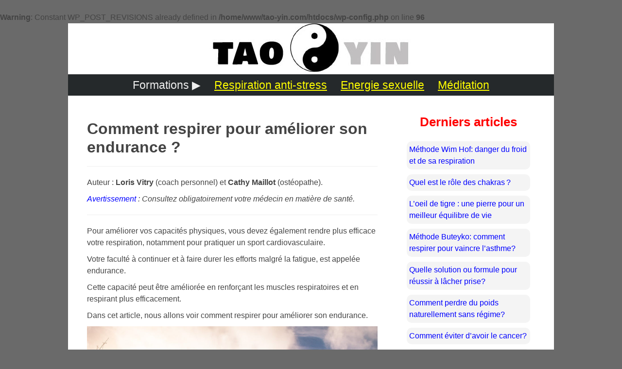

--- FILE ---
content_type: text/html; charset=UTF-8
request_url: https://www.tao-yin.com/respiration-endurance/
body_size: 6764
content:
<br />
<b>Warning</b>:  Constant WP_POST_REVISIONS already defined in <b>/home/www/tao-yin.com/htdocs/wp-config.php</b> on line <b>96</b><br />
<!DOCTYPE html>
<html lang="fr-FR">
<head>
<title>Comment respirer pour améliorer son endurance ?</title>
<meta charset="UTF-8" />
<meta name="viewport" content="width=device-width, maximum-scale=1.0, minimum-scale=1.0, initial-scale=1" />
<link rel="stylesheet" href="https://www.tao-yin.com/wp-content/themes/compact/style.css" type="text/css" media="screen" />
<meta name='robots' content='max-image-preview:large' />

<!-- All In One SEO Pack 3.7.1[-1,-1] -->
<script type="application/ld+json" class="aioseop-schema">{"@context":"https://schema.org","@graph":[{"@type":"Organization","@id":"https://www.tao-yin.com/#organization","url":"https://www.tao-yin.com/","name":"Tao-yin.com","sameAs":[]},{"@type":"WebSite","@id":"https://www.tao-yin.com/#website","url":"https://www.tao-yin.com/","name":"Tao-yin.com","publisher":{"@id":"https://www.tao-yin.com/#organization"},"potentialAction":{"@type":"SearchAction","target":"https://www.tao-yin.com/?s={search_term_string}","query-input":"required name=search_term_string"}},{"@type":"WebPage","@id":"https://www.tao-yin.com/respiration-endurance/#webpage","url":"https://www.tao-yin.com/respiration-endurance/","inLanguage":"fr-FR","name":"Comment respirer pour améliorer son endurance ?","isPartOf":{"@id":"https://www.tao-yin.com/#website"},"breadcrumb":{"@id":"https://www.tao-yin.com/respiration-endurance/#breadcrumblist"},"image":{"@type":"ImageObject","@id":"https://www.tao-yin.com/respiration-endurance/#primaryimage","url":"https://www.tao-yin.com/wp-content/uploads/2020/04/Comment-respirer-pour-améliorer-son-endurance.jpg","width":1256,"height":834},"primaryImageOfPage":{"@id":"https://www.tao-yin.com/respiration-endurance/#primaryimage"},"datePublished":"2020-06-03T13:40:03+02:00","dateModified":"2020-08-21T10:49:21+02:00"},{"@type":"Article","@id":"https://www.tao-yin.com/respiration-endurance/#article","isPartOf":{"@id":"https://www.tao-yin.com/respiration-endurance/#webpage"},"author":{"@id":"https://www.tao-yin.com/author/admin/#author"},"headline":"Comment respirer pour améliorer son endurance ?","datePublished":"2020-06-03T13:40:03+02:00","dateModified":"2020-08-21T10:49:21+02:00","commentCount":0,"mainEntityOfPage":{"@id":"https://www.tao-yin.com/respiration-endurance/#webpage"},"publisher":{"@id":"https://www.tao-yin.com/#organization"},"articleSection":"Respiration","image":{"@type":"ImageObject","@id":"https://www.tao-yin.com/respiration-endurance/#primaryimage","url":"https://www.tao-yin.com/wp-content/uploads/2020/04/Comment-respirer-pour-améliorer-son-endurance.jpg","width":1256,"height":834}},{"@type":"Person","@id":"https://www.tao-yin.com/author/admin/#author","name":"admin","sameAs":[],"image":{"@type":"ImageObject","@id":"https://www.tao-yin.com/#personlogo","url":"https://secure.gravatar.com/avatar/3a546a6de289413f9d9bfc49042be95b?s=96&d=mm&r=g","width":96,"height":96,"caption":"admin"}},{"@type":"BreadcrumbList","@id":"https://www.tao-yin.com/respiration-endurance/#breadcrumblist","itemListElement":[{"@type":"ListItem","position":1,"item":{"@type":"WebPage","@id":"https://www.tao-yin.com/","url":"https://www.tao-yin.com/","name":"TAO YIN : Taoïsme, Yoga, Respiration, Méditation"}},{"@type":"ListItem","position":2,"item":{"@type":"WebPage","@id":"https://www.tao-yin.com/respiration-endurance/","url":"https://www.tao-yin.com/respiration-endurance/","name":"Comment respirer pour améliorer son endurance ?"}}]}]}</script>
<!-- All In One SEO Pack -->
<link rel='stylesheet' id='wp-block-library-css'  href='https://www.tao-yin.com/wp-includes/css/dist/block-library/style.min.css?ver=5.9.12' type='text/css' media='all' />
<style id='global-styles-inline-css' type='text/css'>
body{--wp--preset--color--black: #000000;--wp--preset--color--cyan-bluish-gray: #abb8c3;--wp--preset--color--white: #ffffff;--wp--preset--color--pale-pink: #f78da7;--wp--preset--color--vivid-red: #cf2e2e;--wp--preset--color--luminous-vivid-orange: #ff6900;--wp--preset--color--luminous-vivid-amber: #fcb900;--wp--preset--color--light-green-cyan: #7bdcb5;--wp--preset--color--vivid-green-cyan: #00d084;--wp--preset--color--pale-cyan-blue: #8ed1fc;--wp--preset--color--vivid-cyan-blue: #0693e3;--wp--preset--color--vivid-purple: #9b51e0;--wp--preset--gradient--vivid-cyan-blue-to-vivid-purple: linear-gradient(135deg,rgba(6,147,227,1) 0%,rgb(155,81,224) 100%);--wp--preset--gradient--light-green-cyan-to-vivid-green-cyan: linear-gradient(135deg,rgb(122,220,180) 0%,rgb(0,208,130) 100%);--wp--preset--gradient--luminous-vivid-amber-to-luminous-vivid-orange: linear-gradient(135deg,rgba(252,185,0,1) 0%,rgba(255,105,0,1) 100%);--wp--preset--gradient--luminous-vivid-orange-to-vivid-red: linear-gradient(135deg,rgba(255,105,0,1) 0%,rgb(207,46,46) 100%);--wp--preset--gradient--very-light-gray-to-cyan-bluish-gray: linear-gradient(135deg,rgb(238,238,238) 0%,rgb(169,184,195) 100%);--wp--preset--gradient--cool-to-warm-spectrum: linear-gradient(135deg,rgb(74,234,220) 0%,rgb(151,120,209) 20%,rgb(207,42,186) 40%,rgb(238,44,130) 60%,rgb(251,105,98) 80%,rgb(254,248,76) 100%);--wp--preset--gradient--blush-light-purple: linear-gradient(135deg,rgb(255,206,236) 0%,rgb(152,150,240) 100%);--wp--preset--gradient--blush-bordeaux: linear-gradient(135deg,rgb(254,205,165) 0%,rgb(254,45,45) 50%,rgb(107,0,62) 100%);--wp--preset--gradient--luminous-dusk: linear-gradient(135deg,rgb(255,203,112) 0%,rgb(199,81,192) 50%,rgb(65,88,208) 100%);--wp--preset--gradient--pale-ocean: linear-gradient(135deg,rgb(255,245,203) 0%,rgb(182,227,212) 50%,rgb(51,167,181) 100%);--wp--preset--gradient--electric-grass: linear-gradient(135deg,rgb(202,248,128) 0%,rgb(113,206,126) 100%);--wp--preset--gradient--midnight: linear-gradient(135deg,rgb(2,3,129) 0%,rgb(40,116,252) 100%);--wp--preset--duotone--dark-grayscale: url('#wp-duotone-dark-grayscale');--wp--preset--duotone--grayscale: url('#wp-duotone-grayscale');--wp--preset--duotone--purple-yellow: url('#wp-duotone-purple-yellow');--wp--preset--duotone--blue-red: url('#wp-duotone-blue-red');--wp--preset--duotone--midnight: url('#wp-duotone-midnight');--wp--preset--duotone--magenta-yellow: url('#wp-duotone-magenta-yellow');--wp--preset--duotone--purple-green: url('#wp-duotone-purple-green');--wp--preset--duotone--blue-orange: url('#wp-duotone-blue-orange');--wp--preset--font-size--small: 13px;--wp--preset--font-size--medium: 20px;--wp--preset--font-size--large: 36px;--wp--preset--font-size--x-large: 42px;}.has-black-color{color: var(--wp--preset--color--black) !important;}.has-cyan-bluish-gray-color{color: var(--wp--preset--color--cyan-bluish-gray) !important;}.has-white-color{color: var(--wp--preset--color--white) !important;}.has-pale-pink-color{color: var(--wp--preset--color--pale-pink) !important;}.has-vivid-red-color{color: var(--wp--preset--color--vivid-red) !important;}.has-luminous-vivid-orange-color{color: var(--wp--preset--color--luminous-vivid-orange) !important;}.has-luminous-vivid-amber-color{color: var(--wp--preset--color--luminous-vivid-amber) !important;}.has-light-green-cyan-color{color: var(--wp--preset--color--light-green-cyan) !important;}.has-vivid-green-cyan-color{color: var(--wp--preset--color--vivid-green-cyan) !important;}.has-pale-cyan-blue-color{color: var(--wp--preset--color--pale-cyan-blue) !important;}.has-vivid-cyan-blue-color{color: var(--wp--preset--color--vivid-cyan-blue) !important;}.has-vivid-purple-color{color: var(--wp--preset--color--vivid-purple) !important;}.has-black-background-color{background-color: var(--wp--preset--color--black) !important;}.has-cyan-bluish-gray-background-color{background-color: var(--wp--preset--color--cyan-bluish-gray) !important;}.has-white-background-color{background-color: var(--wp--preset--color--white) !important;}.has-pale-pink-background-color{background-color: var(--wp--preset--color--pale-pink) !important;}.has-vivid-red-background-color{background-color: var(--wp--preset--color--vivid-red) !important;}.has-luminous-vivid-orange-background-color{background-color: var(--wp--preset--color--luminous-vivid-orange) !important;}.has-luminous-vivid-amber-background-color{background-color: var(--wp--preset--color--luminous-vivid-amber) !important;}.has-light-green-cyan-background-color{background-color: var(--wp--preset--color--light-green-cyan) !important;}.has-vivid-green-cyan-background-color{background-color: var(--wp--preset--color--vivid-green-cyan) !important;}.has-pale-cyan-blue-background-color{background-color: var(--wp--preset--color--pale-cyan-blue) !important;}.has-vivid-cyan-blue-background-color{background-color: var(--wp--preset--color--vivid-cyan-blue) !important;}.has-vivid-purple-background-color{background-color: var(--wp--preset--color--vivid-purple) !important;}.has-black-border-color{border-color: var(--wp--preset--color--black) !important;}.has-cyan-bluish-gray-border-color{border-color: var(--wp--preset--color--cyan-bluish-gray) !important;}.has-white-border-color{border-color: var(--wp--preset--color--white) !important;}.has-pale-pink-border-color{border-color: var(--wp--preset--color--pale-pink) !important;}.has-vivid-red-border-color{border-color: var(--wp--preset--color--vivid-red) !important;}.has-luminous-vivid-orange-border-color{border-color: var(--wp--preset--color--luminous-vivid-orange) !important;}.has-luminous-vivid-amber-border-color{border-color: var(--wp--preset--color--luminous-vivid-amber) !important;}.has-light-green-cyan-border-color{border-color: var(--wp--preset--color--light-green-cyan) !important;}.has-vivid-green-cyan-border-color{border-color: var(--wp--preset--color--vivid-green-cyan) !important;}.has-pale-cyan-blue-border-color{border-color: var(--wp--preset--color--pale-cyan-blue) !important;}.has-vivid-cyan-blue-border-color{border-color: var(--wp--preset--color--vivid-cyan-blue) !important;}.has-vivid-purple-border-color{border-color: var(--wp--preset--color--vivid-purple) !important;}.has-vivid-cyan-blue-to-vivid-purple-gradient-background{background: var(--wp--preset--gradient--vivid-cyan-blue-to-vivid-purple) !important;}.has-light-green-cyan-to-vivid-green-cyan-gradient-background{background: var(--wp--preset--gradient--light-green-cyan-to-vivid-green-cyan) !important;}.has-luminous-vivid-amber-to-luminous-vivid-orange-gradient-background{background: var(--wp--preset--gradient--luminous-vivid-amber-to-luminous-vivid-orange) !important;}.has-luminous-vivid-orange-to-vivid-red-gradient-background{background: var(--wp--preset--gradient--luminous-vivid-orange-to-vivid-red) !important;}.has-very-light-gray-to-cyan-bluish-gray-gradient-background{background: var(--wp--preset--gradient--very-light-gray-to-cyan-bluish-gray) !important;}.has-cool-to-warm-spectrum-gradient-background{background: var(--wp--preset--gradient--cool-to-warm-spectrum) !important;}.has-blush-light-purple-gradient-background{background: var(--wp--preset--gradient--blush-light-purple) !important;}.has-blush-bordeaux-gradient-background{background: var(--wp--preset--gradient--blush-bordeaux) !important;}.has-luminous-dusk-gradient-background{background: var(--wp--preset--gradient--luminous-dusk) !important;}.has-pale-ocean-gradient-background{background: var(--wp--preset--gradient--pale-ocean) !important;}.has-electric-grass-gradient-background{background: var(--wp--preset--gradient--electric-grass) !important;}.has-midnight-gradient-background{background: var(--wp--preset--gradient--midnight) !important;}.has-small-font-size{font-size: var(--wp--preset--font-size--small) !important;}.has-medium-font-size{font-size: var(--wp--preset--font-size--medium) !important;}.has-large-font-size{font-size: var(--wp--preset--font-size--large) !important;}.has-x-large-font-size{font-size: var(--wp--preset--font-size--x-large) !important;}
</style>
<link rel='stylesheet' id='toc-screen-css'  href='https://www.tao-yin.com/wp-content/plugins/table-of-contents-plus/screen.min.css?ver=2002' type='text/css' media='all' />
<link rel='stylesheet' id='rpt_front_style-css'  href='https://www.tao-yin.com/wp-content/plugins/related-posts-thumbnails/assets/css/front.css?ver=1.6.2' type='text/css' media='all' />
<script type='text/javascript' src='https://www.tao-yin.com/wp-includes/js/jquery/jquery.min.js?ver=3.6.0' id='jquery-core-js'></script>
<script type='text/javascript' src='https://www.tao-yin.com/wp-includes/js/jquery/jquery-migrate.min.js?ver=3.3.2' id='jquery-migrate-js'></script>
<link rel="canonical" href="https://www.tao-yin.com/respiration-endurance/" />
      <style>
      #related_posts_thumbnails li{
          border-right: 1px solid #DDDDDD;
          background-color: #FFFFFF      }
      #related_posts_thumbnails li:hover{
          background-color: #EEEEEF;
      }
      .relpost_content{
          font-size: 14px;
          color: #333333;
      }
      .relpost-block-single{
          background-color: #FFFFFF;
          border-right: 1px solid  #DDDDDD;
          border-left: 1px solid  #DDDDDD;
          margin-right: -1px;
      }
      .relpost-block-single:hover{
          background-color: #EEEEEF;
      }
      </style>

  <link rel="icon" href="https://www.tao-yin.com/wp-content/uploads/2020/08/cropped-yin-yang-32x32.png" sizes="32x32" />
<link rel="icon" href="https://www.tao-yin.com/wp-content/uploads/2020/08/cropped-yin-yang-192x192.png" sizes="192x192" />
<link rel="apple-touch-icon" href="https://www.tao-yin.com/wp-content/uploads/2020/08/cropped-yin-yang-180x180.png" />
<meta name="msapplication-TileImage" content="https://www.tao-yin.com/wp-content/uploads/2020/08/cropped-yin-yang-270x270.png" />
</head>


<body class="post-template-default single single-post postid-1013 single-format-standard">

<div id="page" class="clearfix">

<header class="header">
<div class="container group"><center>
<a class="site-title" href="https://www.tao-yin.com/"><img src="https://www.tao-yin.com/wp-content/themes/compact/logo.jpg" border="0" alt="Tao Yin" /></a>
</center></div>
</header>
<nav id="mainnav" class="clearfix">
<div class="container">
<ul>
<li>Formations ▶</li>
<li><a href="https://www.tao-yin.com/formation-respiration/">Respiration anti-stress</a></li>
<li><a href="https://www.tao-yin.com/formation-tantrisme/">Energie sexuelle</a></li>
<li><a href="https://www.tao-yin.com/formation-meditation/">Méditation</a></li>
</ul>
</div>
</nav>

<div id="content">
<div class="container site-container">
<div class="row">

<div class="col-8">

<div class="post-content">

<h1>Comment respirer pour améliorer son endurance ?</h1>

<hr>

<p>
Auteur : <b>Loris Vitry</b> (coach personnel) et <b>Cathy Maillot</b> (ostéopathe).
</p>

<p><i><a href="https://www.tao-yin.com/avertissement/" rel="nofollow" target="_blank">Avertissement</a> : Consultez obligatoirement votre médecin en matière de santé.</i></p>

<hr>

<p>Pour améliorer vos capacités physiques, vous devez également rendre plus efficace votre respiration, notamment pour pratiquer un sport cardiovasculaire.</p>
<p>Votre faculté à continuer et à faire durer les efforts malgré la fatigue, est appelée endurance.</p>
<p>Cette capacité peut être améliorée en renforçant les muscles respiratoires et en respirant plus efficacement.</p>
<p>Dans cet article, nous allons voir comment respirer pour améliorer son endurance.</p>
<p><img class="alignnone wp-image-1014 size-large" src="https://www.tao-yin.com/wp-content/uploads/2020/04/Comment-respirer-pour-améliorer-son-endurance-1024x680.jpg" alt="Comment respirer pour améliorer son endurance ?" width="1024" height="680" srcset="https://www.tao-yin.com/wp-content/uploads/2020/04/Comment-respirer-pour-améliorer-son-endurance-1024x680.jpg 1024w, https://www.tao-yin.com/wp-content/uploads/2020/04/Comment-respirer-pour-améliorer-son-endurance-300x199.jpg 300w, https://www.tao-yin.com/wp-content/uploads/2020/04/Comment-respirer-pour-améliorer-son-endurance-768x510.jpg 768w, https://www.tao-yin.com/wp-content/uploads/2020/04/Comment-respirer-pour-améliorer-son-endurance.jpg 1256w" sizes="(max-width: 1024px) 100vw, 1024px" /></p>
<div id="toc_container" class="no_bullets"><p class="toc_title">Sommaire</p><ul class="toc_list"><li><a href="#Comment_respirer_pour_etre_endurant"><span class="toc_number toc_depth_1">1</span> Comment respirer pour être endurant ?</a></li><li><a href="#Quelles_techniques_pour_ameliorer_son_endurance_par_la_respiration"><span class="toc_number toc_depth_1">2</span> Quelles techniques pour améliorer son endurance par la respiration ?</a><ul><li><a href="#La_respiration_nasale"><span class="toc_number toc_depth_2">2.1</span> La respiration nasale</a></li><li><a href="#Lactivation_correcte_du_diaphragme"><span class="toc_number toc_depth_2">2.2</span> L’activation correcte du diaphragme</a></li><li><a href="#Une_bonne_respiration"><span class="toc_number toc_depth_2">2.3</span> Une bonne respiration</a></li></ul></li><li><a href="#Conclusion"><span class="toc_number toc_depth_1">3</span> Conclusion</a></li></ul></div>
<h2><span id="Comment_respirer_pour_etre_endurant">Comment respirer pour être endurant ?</span></h2>
<p>De meilleures performances en endurance impliquent de respirer aisément pendant toute la durée de l’effort physique.</p>
<p>Il faut avoir la bonne posture, savoir inspirer profondément par le nez, puis expirer doucement par le nez.</p>
<p>Cet exercice doit être répété en pratiquant l’activité basée sur l’endurance, de manières naturelle et régulière.</p>
<p>À chaque respiration, vous devez vous concentrer sur le circuit de l’air à travers les différents organes respiratoires.</p>
<p>Les exercices de respiration peuvent être effectués avec ou sans appareil.</p>
<p>En effet, certains exercices de résistance respiratoire aident à renforcer le diaphragme et les muscles intercostaux.</p>
<p>Leurs effets permettent d’inhaler un plus gros volume d’oxygène et d’exhaler un plus grand volume de dioxyde de carbone, conduisant ainsi à une amélioration de l’endurance.</p>
<p>Il faut également trouver un bon rythme pendant son activité physique.</p>
<p>Pour ce faire, vous pouvez vérifier si vous êtes en mesure de converser sans être extrêmement essoufflé, pendant que vous pratiquez votre activité physique.</p>
<p>C’est un bon moyen d’améliorer votre endurance, en vous alignant sur votre niveau pour progresser petit à petit, tout en évitant l’épuisement.</p>
<p>Votre niveau d’endurance dépend de votre consommation maximale d’oxygène (capacité respiratoire appelée VO2 max) et de votre vitesse aérobie maximale (appelée MAS).</p>
<p>Ainsi prendre le temps d’étudier sa respiration, permet d’améliorer son endurance.</p>
<h2><span id="Quelles_techniques_pour_ameliorer_son_endurance_par_la_respiration">Quelles techniques pour améliorer son endurance par la respiration ?</span></h2>
<p>Ces trois principes sous-tendent les techniques utilisées dans les exercices pour améliorer son endurance par la respiration.</p>
<h3><span id="La_respiration_nasale">La respiration nasale</span></h3>
<p>Elle dilate les voies respiratoires grâce à l’oxyde nitrique libéré, ce qui permet une augmentation de l’absorption d’oxygène dans les tissus.</p>
<p>Vous pourrez essayer l’entraînement hypoxique (une respiration à chaque mouvement), une technique de respiration qui améliore l’endurance.</p>
<p>Des études ont montré que 2 séances hypoxiques par semaine pendant 6 semaines améliorent l’endurance.</p>
<h3><span id="Lactivation_correcte_du_diaphragme">L’activation correcte du diaphragme</span></h3>
<p>Cela libère les muscles secondaires respiratoires.</p>
<p>Elle se fait avec la respiration nasale, le diaphragme contribue à la mobilité de la colonne thoracique.</p>
<p>Pour renforcer votre diaphragme, vous pouvez faire des exercices consistant à inspirer par le nez tout en se concentrant sur les abdominaux et la clavicule, puis à expirer doucement par la bouche en commençant à expulser l’air dans le ventre.</p>
<p>Plus la durée de l’expiration est longue, plus vous aurez progressé.</p>
<h3><span id="Une_bonne_respiration">Une bonne respiration</span></h3>
<p>Elle permet une meilleure récupération et donc une meilleure endurance.</p>
<p>Le déséquilibre entre les radicaux libérés et les antioxydants appelé stress oxydatif est réduit par la respiration diaphragmatique.</p>
<p>5 à 7 respirations diaphragmatiques par minute augmentent la variabilité de la fréquence cardiaque (VRC) pour une meilleure récupération.</li>
<h2><span id="Conclusion">Conclusion</span></h2>
<p>Le passage à un niveau supérieur d’endurance est facilité par l’apprentissage d’une respiration correcte.</p>
<p>Ce processus passe par une meilleure maîtrise des inspirations et expirations, avant pendant et après les activités physiques.</p>
<p>Une utilisation efficace de l’oxygène aide à mieux gérer le stress, et à atteindre ses objectifs d’amélioration de l’endurance par la respiration.</p>

<hr>

<h4>❤ Lire aussi:</h4>

<p> <a href="https://www.tao-yin.com/se-relaxer/"> Comment se relaxer quand on est stressé ?</a></p>

<p><a href="https://www.tao-yin.com/rajeunir-visage/"> Comment rajeunir son visage naturellement ?</a>  </p>


<hr>

<h4>🔥 Les formations bien-être à ne pas rater :</h4>

<p>
<a href="https://www.tao-yin.com/formation-respiration/">La respiration anti-stress pour détendre son diaphragme</a>
</p>

<p>
<a href="https://www.tao-yin.com/formation-meditation/">La méditation en pleine conscience pour calmer son mental</a>
</p>

<p>
<a href="https://www.tao-yin.com/formation-tantrisme/">La transmutation pour canaliser son énergie sexuelle</a>
</p>

<hr>

<h4>▶ Autres articles:</h4>

<!-- relpost-thumb-wrapper --><div class="relpost-thumb-wrapper"><!-- filter-class --><div class="relpost-thumb-container"><div style="clear: both"></div><div style="clear: both"></div><!-- relpost-block-container --><div class="relpost-block-container"><a class="relpost-block-single" href="https://www.tao-yin.com/respiration-sifflante/"><div style="width: 150px; height: 225px;"><div class="relpost-block-single-image" alt="Respiration sifflante et toux la nuit: que faire?"  style="background: transparent url(https://www.tao-yin.com/wp-content/uploads/2019/07/respiration-sifflante-1-150x150.jpg) no-repeat scroll 0% 0%; width: 150px; height: 150px;"></div><div class="relpost-block-single-text"  style="font-family: Arial;  font-size: 14px;  color: #333333;">Respiration sifflante et toux la nuit: que faire?</div></div></a><a class="relpost-block-single" href="https://www.tao-yin.com/diaphragme-bloque/"><div style="width: 150px; height: 225px;"><div class="relpost-block-single-image" alt="Diaphragme bloqué: symptômes et significations?"  style="background: transparent url(https://www.tao-yin.com/wp-content/uploads/2019/07/diaphragme-bloque-1-150x150.jpg) no-repeat scroll 0% 0%; width: 150px; height: 150px;"></div><div class="relpost-block-single-text"  style="font-family: Arial;  font-size: 14px;  color: #333333;">Diaphragme bloqué: symptômes et significations?</div></div></a><a class="relpost-block-single" href="https://www.tao-yin.com/respirer-lentement/"><div style="width: 150px; height: 225px;"><div class="relpost-block-single-image" alt="Comment respirer lentement et profondément?"  style="background: transparent url(https://www.tao-yin.com/wp-content/uploads/2019/07/respirer-lentement-1-150x150.jpg) no-repeat scroll 0% 0%; width: 150px; height: 150px;"></div><div class="relpost-block-single-text"  style="font-family: Arial;  font-size: 14px;  color: #333333;">Comment respirer lentement et profondément?</div></div></a></div><!-- close relpost-block-container --><div style="clear: both"></div></div><!-- close filter class --></div><!-- close relpost-thumb-wrapper -->
<hr>
		
</div>	

	

</div>

<div class="col-4">
<div id="sidebar" class="aside">

<div class="box">
<h4>Derniers articles</h4>
<div class="content">
<ul>
	<li><a href='https://www.tao-yin.com/methode-wim-hof/'>Méthode Wim Hof: danger du froid et de sa respiration</a></li>
	<li><a href='https://www.tao-yin.com/role-chakras/'>Quel est le rôle des chakras ?</a></li>
	<li><a href='https://www.tao-yin.com/oeil-tigre/'>L&rsquo;oeil de tigre : une pierre pour un meilleur équilibre de vie</a></li>
	<li><a href='https://www.tao-yin.com/methode-buteyko/'>Méthode Buteyko: comment respirer pour vaincre l&rsquo;asthme?</a></li>
	<li><a href='https://www.tao-yin.com/lacher-prise/'>Quelle solution ou formule pour réussir à lâcher prise?</a></li>
	<li><a href='https://www.tao-yin.com/perdre-poids/'>Comment perdre du poids naturellement sans régime?</a></li>
	<li><a href='https://www.tao-yin.com/eviter-cancer/'>Comment éviter d&rsquo;avoir le cancer?</a></li>
	<li><a href='https://www.tao-yin.com/rester-jeune/'>Comment rester jeune physiquement?</a></li>
	<li><a href='https://www.tao-yin.com/gaz-intestinaux/'>Comment se débarrasser des gaz intestinaux rapidement?</a></li>
	<li><a href='https://www.tao-yin.com/bonne-digestion/'>Comment avoir une bonne digestion?</a></li>
	<li><a href='https://www.tao-yin.com/respiration-japonaise/'>La méthode de respiration japonaise pour maigrir</a></li>
	<li><a href='https://www.tao-yin.com/calmer-palpitations/'>Comment calmer les palpitations du cœur naturellement?</a></li>
	<li><a href='https://www.tao-yin.com/calmer-nerfs/'>Comment calmer ses nerfs rapidement?</a></li>
	<li><a href='https://www.tao-yin.com/agitation-mentale/'>Comment calmer l&rsquo;agitation mentale?</a></li>
	<li><a href='https://www.tao-yin.com/hyperthyroidie/'>Comment soigner naturellement l&rsquo;hyperthyroïdie?</a></li>
</ul>
</div>
</div>

<div class="box">
<h4>Amitiés</h4>
<div class="content">
<ul>
<li><a href="https://www.lorisvitry.com/" title="Loris Vitry" target="_blank">Loris Vitry</a></li>
<li><a href="https://www.stress.app/fr/" title="Stress App" target="_blank">Stress.app</a></li>
<li><a href="https://formation-magnetisme.net/" title="Formation Magnétisme" target="_blank">Formation Magnétisme</a></li>
</ul>
</div>
</div>


</div></div>

</div>
</div>
</div>

﻿
<footer class="footer">

<div class="container group">
Tao Yin Yang ☯ 2026 
</div> 

</footer>

<script type='text/javascript' id='toc-front-js-extra'>
/* <![CDATA[ */
var tocplus = {"visibility_show":"afficher","visibility_hide":"cacher","width":"Auto"};
/* ]]> */
</script>
<script type='text/javascript' src='https://www.tao-yin.com/wp-content/plugins/table-of-contents-plus/front.min.js?ver=2002' id='toc-front-js'></script>

</div>

</body>
</html>

--- FILE ---
content_type: text/css
request_url: https://www.tao-yin.com/wp-content/themes/compact/style.css
body_size: 5085
content:

/* Image single debug */
img.alignleft {
    float: left;
    padding-right: 15px;
}

img.alignright {
    float: right;
    padding-left: 15px;
}

#lien {text-align:center; margin:auto; padding:15px 0;}
#lien a {background:#ffffff; text-decoration:underline; color:#0000ff; font-weight:bold; font-size:2em; transform:uppercase; padding:10px;}

@viewport{
    zoom: 1.0;
    width: device-width;
}

.site-container {
  padding: 1.5em;
}

*, *:before, *:after {
  box-sizing: border-box; }

article, aside, details, figcaption, figure, footer, header, hgroup, nav, section {
  display: block; }

audio, canvas, video {
  display: inline-block;
  *display: inline;
  *zoom: 1; }

audio:not([controls]) {
  display: none; }

a:focus {
  outline: thin dotted #333;
  outline: 5px auto -webkit-focus-ring-color;
  outline-offset: -2px; }

a:hover, a:active {
  outline: 0; }

sub, sup {
  position: relative;
  font-size: 75%;
  line-height: 0;
  vertical-align: baseline; }

sup {
  top: -0.5em; }

sub {
  bottom: -0.25em; }

img {
  /* Responsive images (ensure images don't scale beyond their parents) */
  max-width: 100%;
  /* Part 1: Set a maxium relative to the parent */
  width: auto\9;
  /* IE7-8 need help adjusting responsive images */
  height: auto;
  /* Part 2: Scale the height according to the width, otherwise you get stretching */
  vertical-align: middle;
  border: 0;
  -ms-interpolation-mode: bicubic;
  display: block;
  border: 0; }

button, input, select, textarea {
  margin: 0;
  font-size: 100%;
  vertical-align: middle; }

button, input {
  *overflow: visible;
  line-height: normal; }

button::-moz-focus-inner, input::-moz-focus-inner {
  padding: 0;
  border: 0; }

button, html input[type="button"], input[type="reset"], input[type="submit"] {
  -webkit-appearance: button;
  cursor: pointer; }

input[type="search"] {
  box-sizing: content-box;
  -webkit-appearance: textfield; }

input[type="search"]::-webkit-search-decoration, input[type="search"]::-webkit-search-cancel-button {
  -webkit-appearance: none; }

textarea {
  overflow: auto;
  vertical-align: top; }

p {
  margin: 0 0 10px; }

.lead {
  margin-bottom: 20px;
  font-size: 20px;
  font-weight: 200;
  line-height: 30px; }

small {
  font-size: 85%; }

strong {
  font-weight: bold; }

em {
  font-style: italic; }

cite {
  font-style: normal; }

.muted {
  color: #999999; }


ul, ol {
  padding: 0;
  margin: 0 0 1.5em 1.5em; }

ul ul, ul ol, ol ol, ol ul {
  margin-bottom: 0; }

ul.unstyled, ol.unstyled {
  margin-left: 0;
  list-style: none; }

dl {
  margin-bottom: 1.5em; }

dt {
  font-weight: bold; }

dd {
  margin-left: 10px; }

.dl-horizontal dt {
  float: left;
  width: 120px;
  overflow: hidden;
  clear: left;
  text-align: right;
  text-overflow: ellipsis;
  white-space: nowrap; }

.dl-horizontal dd {
  margin-left: 130px; }

hr {
  margin: 20px 0;
  border: 0;
  border-top: 1px solid #eeeeee;
  border-bottom: 1px solid #ffffff; }

abbr[title] {
  cursor: help;
  border-bottom: 1px dotted #999999; }

abbr.initialism {
  font-size: 90%;
  text-transform: uppercase; }

blockquote {
  padding: 0 0 0 15px;
  margin: 0 0 20px;
  border-left: 5px solid #eeeeee; }

blockquote p {
  margin-bottom: 0;
  font-size: 16px;
  font-weight: 300;
  line-height: 25px; }

blockquote small {
  display: block;
  line-height: 20px;
  color: #999999; }

blockquote small:before {
  content: '\2014 \00A0'; }

blockquote.pull-right {
  float: right;
  padding-right: 15px;
  padding-left: 0;
  border-right: 5px solid #eeeeee;
  border-left: 0; }

blockquote.pull-right p, blockquote.pull-right small {
  text-align: right; }

blockquote.pull-right small:before {
  content: ''; }

blockquote.pull-right small:after {
  content: '\00A0 \2014'; }

q:before, q:after, blockquote:before, blockquote:after {
  content: ""; }

address {
  display: block;
  margin-bottom: 20px;
  font-style: normal;
  line-height: 20px; }

code, pre {
  padding: 0 3px 2px;
  font-family: Monaco, Menlo, Consolas, "Courier New", monospace;
  font-size: 12px;
  color: #333333;
  border-radius: 3px; }

code {
  padding: 2px 4px;
  color: #d14;
  background-color: #f7f7f9;
  border: 1px solid #e1e1e8; }

pre {
  display: block;
  padding: 9.5px;
  margin: 0 0 10px;
  font-size: 13px;
  line-height: 20px;
  word-break: break-all;
  word-wrap: break-word;
  white-space: pre;
  white-space: pre-wrap;
  background-color: #f5f5f5;
  border: 1px solid #ccc;
  border: 1px solid rgba(0, 0, 0, 0.15);
  border-radius: 4px; }

pre code {
  padding: 0;
  color: inherit;
  background-color: transparent;
  border: 0; }

form {
margin:0; 
background-color:#ffffff;
}

fieldset {
  padding: 0;
  margin: 0;
  border: 0; }

legend {
  display: block;
  width: 100%;
  padding: 0;
  margin-bottom: 20px;
  font-size: 21px;
  line-height: 40px;
  color: #333333;
  border: 0;
  border-bottom: 1px solid #e5e5e5; }

legend small {
  font-size: 15px;
  color: #999999; }

.center {
  text-align: center; }






/*form*/

label {
  display: block;
  margin-bottom: 5px; }

select, textarea, input[type="email"], input[type="text"], input[type="password"], input[type="datetime"], input[type="datetime-local"], input[type="date"], input[type="month"], input[type="time"], input[type="week"], input[type="number"], input[type="email"], input[type="url"], input[type="search"], input[type="tel"], input[type="color"], .uneditable-input {
  display: inline-block;
  height: 40px;
  padding: 4px 6px;
  margin-bottom: 10px;
  font-size: 1em;
  line-height: 20px;
  color: #000000;
  vertical-align: middle;
  border-radius: 4px; }

input, textarea, .uneditable-input {
  width: 300px; }

input, .email {
  width: 300px; }

textarea {
  height: auto; }

textarea, input[type="text"], input[type="password"], input[type="datetime"], input[type="datetime-local"], input[type="date"], input[type="month"], input[type="time"], input[type="week"], input[type="number"], input[type="email"], input[type="url"], input[type="search"], input[type="tel"], input[type="color"], .uneditable-input {
  color: #000000;
  border: 1px solid #cccccc;
  box-shadow: inset 0 1px 1px rgba(0, 0, 0, 0.075);
  transition: border linear 0.2s, box-shadow linear 0.2s; }

textarea:focus, input[type="text"]:focus, input[type="password"]:focus, input[type="datetime"]:focus, input[type="datetime-local"]:focus, input[type="date"]:focus, input[type="month"]:focus, input[type="time"]:focus, input[type="week"]:focus, input[type="number"]:focus, input[type="email"]:focus, input[type="url"]:focus, input[type="search"]:focus, input[type="tel"]:focus, input[type="color"]:focus, .uneditable-input:focus {
  border-color: rgba(188, 37, 49, 0.8);
  outline: 0;
  outline: thin dotted \9;
  /* IE6-9 */
  box-shadow: inset 0 1px 1px rgba(0, 0, 0, 0.075), 0 0 8px rgba(188, 37, 49, 0.6); }

input[type="radio"], input[type="checkbox"] {
  margin: 4px 0 0;
  margin-top: 1px \9;
  *margin-top: 0;
  line-height: normal; }

input[type="file"], input[type="image"], input[type="submit"], input[type="reset"], input[type="button"], input[type="radio"], input[type="checkbox"] {
  width: auto; }

select, input[type="file"] {
  height: 30px;
  /* In IE7, the height of the select element cannot be changed by height, only font-size */
  *margin-top: 4px;
  /* For IE7, add top margin to align select with labels */
  line-height: 30px; }

select {
  width: 220px;
  background-color: #ffffff;
  border: 1px solid #cccccc; }

select[multiple], select[size] {
  height: auto; }

select:focus, input[type="file"]:focus, input[type="radio"]:focus, input[type="checkbox"]:focus {
  outline: thin dotted #333;
  outline: 5px auto -webkit-focus-ring-color;
  outline-offset: -2px; }

.uneditable-input, .uneditable-textarea {
  color: #999999;
  cursor: not-allowed;
  background-color: #fcfcfc;
  border-color: #cccccc;
-shadow: inset 0 1px 2px rgba(0, 0, 0, 0.025); }

.uneditable-input {
  overflow: hidden;
  white-space: nowrap; }

.uneditable-textarea {
  width: auto;
  height: auto; }

input:-moz-placeholder, textarea:-moz-placeholder {
  color: #999999; }

input:-ms-input-placeholder, textarea:-ms-input-placeholder {
  color: #999999; }

input::-webkit-input-placeholder, textarea::-webkit-input-placeholder {
  color: #999999; }

.radio, .checkbox {
  min-height: 20px;
  padding-left: 20px; }

.radio input[type="radio"], .checkbox input[type="checkbox"] {
  float: left;
  margin-left: -20px; }

.controls > .radio:first-child, .controls > .checkbox:first-child {
  padding-top: 5px; }

.radio.inline, .checkbox.inline {
  display: inline-block;
  padding-top: 5px;
  margin-bottom: 0;
  vertical-align: middle; }

.radio.inline + .radio.inline, .checkbox.inline + .checkbox.inline {
  margin-left: 10px; }

.input-mini {
  width: 60px; }

.input-small {
  width: 90px; }

.input-medium {
  width: 150px; }

.input-large {
  width: 220px; }

.input-xlarge {
  width: 270px; }

.input-xxlarge {
  width: 530px; }

input[class*="span"], select[class*="span"], textarea[class*="span"], .uneditable-input[class*="span"], .row-fluid input[class*="span"], .row-fluid select[class*="span"], .row-fluid textarea[class*="span"], .row-fluid .uneditable-input[class*="span"] {
  float: none;
  margin-left: 0; }

.input-append input[class*="span"], .input-append .uneditable-input[class*="span"], .input-prepend input[class*="span"], .input-prepend .uneditable-input[class*="span"], .row-fluid input[class*="span"], .row-fluid select[class*="span"], .row-fluid textarea[class*="span"], .row-fluid .uneditable-input[class*="span"], .row-fluid .input-prepend [class*="span"], .row-fluid .input-append [class*="span"] {
  display: inline-block; }

input, textarea, .uneditable-input {
  margin-left: 0; }

.controls-row {
  *zoom: 1; }

.controls-row:before, .controls-row:after {
  display: table;
  line-height: 0;
  content: ""; }

.controls-row:after {
  clear: both; }

.controls-row [class*="span"], .row-fluid .controls-row [class*="span"] {
  float: left; }

.controls-row .checkbox[class*="span"], .controls-row .radio[class*="span"] {
  padding-top: 5px; }

input[disabled], select[disabled], textarea[disabled], input[readonly], select[readonly], textarea[readonly] {
  cursor: not-allowed;
  background-color: #eeeeee; }

input[type="radio"][disabled], input[type="checkbox"][disabled], input[type="radio"][readonly], input[type="checkbox"][readonly] {
  background-color: transparent; }

.form-horizontal .control-group {
  margin-bottom: 10px; }

.form-horizontal .control-label {
  float: left;
  padding-top: 5px;
  text-align: right;
  width: 120px; }

.form-horizontal .controls {
  margin-left: 140px; }




/* Custom Selection Styles */


::-moz-selection {
  background: #D31245;
  color: #FFF;
  text-shadow: none; }
::selection {
  background: #D31245;
  color: #FFF;
  text-shadow: none; }

::-webkit-selection {
  background: #D31245;
  color: #FFF;
  text-shadow: none; }

::-moz-selection {
  background: #D31245;
  color: #FFF;
  text-shadow: none; }

.img-rounded {
  border-radius: 6px; }

.img-polaroid {
  padding: 4px;
  background-color: #fff;
  border: 1px solid #ccc;
  border: 1px solid rgba(0, 0, 0, 0.2);
  box-shadow: 0 1px 3px rgba(0, 0, 0, 0.1); }

.img-circle {
  border-radius: 500px; }

.clearfix {
  *zoom: 1; }

.clearfix:before, .clearfix:after {
  display: table;
  content: "";
  line-height: 0; }

.clearfix:after {
  clear: both; }


/*grid*/



.clear {
  clear: both; }

.group:before, .group:after {
  content: "";
  display: table; }

.group:after {
  clear: both; }

.group {
  zoom: 1;
  /* For IE 6/7 (trigger hasLayout) */ }

.col {
  display: block;
  float: left;
  margin: 1% 0 1% 1.6%; }

.col:first-child {
  margin-left: 0; }




/* all browsers except IE6 and lower */

.span_5_of_5 {
  width: 100%; }

.span_4_of_5 {
  width: 79.68%; }

.span_3_of_5 {
  width: 59.36%; }

.span_2_of_5 {
  width: 39.04%; }

.span_1_of_5 {
  width: 18.72%; }

.span_4_of_4 {
  width: 100%; }

.span_3_of_4 {
  width: 74.6%; }

.span_2_of_4 {
  width: 49.2%; }

.span_1_of_4 {
  width: 23.8%; }



/*BOUTONS*/


.btn, input[type="submit"], button {
  background: #c60000;
  color: #ffff00;
  font-weight: bold;
  padding: 8px 15px;
  border-radius: 5px;
  border: 1px solid #c60000;
  font-family: "Open Sans", arial;
  display: inline-block;
  margin: 0; }

.btn:hover, input[type="submit"]:hover, button:hover {
  background: #c60000;
  transition: all 0.5s ease;
  box-shadow: inset 0 1px 1px rgba(0, 0, 0, 0.075), 0 0 8px rgba(188, 37, 49, 0.6); }

.btn-large {
  padding: 8px 25px;
  font-size: 1.3em;
  line-height: normal;
  border-radius: 5px;
  font-family: "trebuchet MS", cursive; }

.btn-xlarge {
  padding: 12px 18px;
  font-size: 20px;
  line-height: normal;
  border-radius: 5px; }

.btn-block, input[type="submit"].btn-block {
  display: block;
  width: 100%;
  padding-right: 0;
  padding-left: 0;
  text-align: center;
  box-sizing: border-box; }




/* TITLE  */


h1, h2, h3, h4, h5, h6 {
  margin: 10px 0;
  font-weight: bold;
  line-height: 1.2;
  color: inherit;
  text-rendering: optimizelegibility; }

h1 {
  font-size: 2em; }

h2 {
  font-size: 2em; }

h3 {
  font-size: 1.5em; }

h4 {
  font-size: 1.3em; }

h5 {
  font-size: 1em; }

h6 {
  font-size: 1em; }









/* BACKGROUND PAGE  */


html {
  -webkit-font-smoothing: antialiased;
  /* Antialiased font for great smoothing */
  -moz-font-smoothing: antialiased;
  -o-font-smoothing: antialiased;
  font-smoothing: antialiased;
  text-rendering: optimizeLegibility;
  /* Optimise legibility for some CSS3 kerning */
  font-size: 100%;
  -webkit-text-size-adjust: 100%;
  -ms-text-size-adjust: 100%; }

body {
background: #6A6A6A; 
font-family: "Arial";
font-size: 1.0em;
font-weight: 400;
line-height: 1.5;
color: #444;
margin: 0;
padding: 0; 
}


#page {
background:#ffffff;
width: 1000px;
padding:0; 
margin: 0 auto;
}

.centered {
  margin: 0 auto; }

.container {
width: 100%; 
}

#contenu .container {
width: 100%; 
padding: 1em; 
}

#rightcol {
  float: right;
  margin-left: 1.6%; }

#leftcol {
  float: left;
  margin-left: 0; }

a {
  color: #0000ff;
  transition: all 0.3s ease;
  text-decoration: none; }

a:focus {
  outline: thin dotted;
  color: black; }

a:hover, a:active {
  outline: 0;
  color: #202020; }






/* HEADER INTRO */

.header {
background:#ffffff;
color: #000000;
padding:0; 
}

.header .container {
text-align: center; 
}

.header a {
color: #000000;
font-size: 3em;
font-family: "arial";
font-weight: bold;
text-decoration:underline;
}

.site-title {
color: #000000;
font-size: 2.5em; 
}

.site-description {
font-weight: bold; 
}

.header hgroup h1, .header hgroup h2 {
margin: 0; 
}

.introduction {
padding: 15px; 
text-align: left; 
}

.post-content h1 {
font-size: 2em;
font-family: "arial";
font-weight: bold;
margin: 10px 0; }





/* FOOTER */

.footer {
background: #ffffff;
color: #808080;
padding: 5px; 
text-align: center; 
}

.footer a {
color: #808080; }

.footer a:hover {
color: #808080; }




/* NAVIGATION MENU */


#mainnav {
background: #25292b;
color: #eee; 
font-size: 1.2em;
padding: 5px;
margin: 0; 
}

#mainnav a {
color: #ffff00; 
text-decoration: underline;
}

#mainnav ul {
list-style: none;
margin: 0;
padding: 0;
text-align: center; 
}

#mainnav ul > li {
display: inline-block;
font-size: 1.2em;
margin: 0 0.5em; 
}

#mainnav ul ul {
display: none; 
}

#mainnav ul > li:first-child a {
color: #ffff00; 
}

#mainnav ul > li:first-child a:hover {
color: #ffffff; 
}


#mainnav2 {  padding: 10px;  margin: 0;}
#mainnav2 a {  color: #ffffff;  text-decoration: underline;}
#mainnav2 ul {  list-style: none;  margin: 0;  padding: 0;  text-align: center;}
#mainnav2 ul > li {  background: #000000;  display: inline-block;  font-size: 1em;  padding:0.2em;  margin: 0.2em;}
#mainnav2 ul ul {  display: none;}
#mainnav2 ul > li a {  color: #ffffff;}
#mainnav2 ul > li a:hover {  color: #ffffff;}


/* LIST ARTICLES */


.liste-posts .type-post {
  margin: 0 10px 2em;
  width: 220px;
  float: left; }

/* reglage ombrage */
.type-post {
background: #FFF;
box-shadow: 1px 1px 5px rgba(0, 0, 0, 0.25);
margin-bottom: 1.5em; 
margin: 15px; 
}

.type-post h2, .entry-title {
font-size: 1em;
font-weight: bold;
margin: 10px 0; 
}

.post-content h2 {
font-size: 1.6em;
font-weight: bold;
margin: 10px 0; 
}

.post-content {
padding: 15px; 
}

.post-content2 {
padding:10px; 
height:520px;
}

.post-infos {
  font-size: 1em;
  margin: 1em 0;
  padding: 5px;
  background: #EEE; }

a.more {
  font-weight: bold; }








/* NAVIGATION PAGE */


.navigation .alignleft {
  width: 50%;
  float: left;
  text-align: left; }

.navigation .alignright {
  width: 50%;
  float: right;
  text-align: right; }

.navigation {
text-align: center;
font-weight: bold;
width: 100%;
margin:auto;
overflow: hidden;
margin-bottom: 1.5em; 
}

.navigation a, .navigation span {
display: inline-block;
padding: 5px 15px;
border-radius: 3px; 
}

.navigation a {
background: #25292b;
color: #ffffff; 
}

.navigation span {
background: #CCC; 
}



/* SIMILARS POSTS */

.post-content h3 {
margin: 0; 
padding: 15px 0 0 0; 
}

.ssimilar-posts {
padding: 15px;  
}

#rrelated_posts_thumbnails {
overflow: hidden;
list-style: none;
padding: 0;
margin: 0; 
}

#rrelated_posts_thumbnails li {
float: left;
width: 23.8%;
display: block;
float: left;
margin: 1% 0 1% 1.6%; 
}

#rrelated_posts_thumbnails li:first-child {
margin-left: 0; 
}




/* Image single debug */
img.alignleft {
    float: left;
    padding-right: 15px;
}

img.alignright {
    float: right;
    padding-left: 15px;
}

/* Media Queries - Site Responsive */
@media screen and (max-width: 640px) { 
  
  #page {
    background: #ffffff;
    width: 100%;
    padding: 0;
    margin: 0 auto;
}
  
  .container {
    width: 100%;
    margin: 0 auto;
}
  
  html
{
overflow-x: hidden
}


}




/* PAGE SINGLE */

.single .post-thumb {
  float: left;
  margin: 0 10px 10px 0; }

.single .post-infos {
  overflow: hidden; }







/* SIDEBAR */

#sidebar .box h3, #sidebar .box h4 {
  background: #ffffff;
  border-radius: 10px;
  padding: 5px;
  color: #ff0000;
  text-align: center;
  font-size: 1.6em;; 
}

#sidebar .box ul {
list-style: none;
padding: 0;
margin: 0; 
}

#sidebar .box ul > li {
background: #f4f4f4;
border-radius: 10px;
padding: 5px;
text-align: left;
margin: 0 0 10px 0;
}

#sidebar .box ul > li:first-child {
  border: none; 
}

.box {
background: #ffffff;
margin:0 15px; 
}

.box .content {
padding: 10px;  
}







/*RESPONSIVE*/

/*  regles communes en dessous de 1200px */
@media only screen and (max-width: 1200px) {
  .container {
    width: 98%;
    margin: 0 auto; } }

/*  regles communes en dessous de 1024px */
@media only screen and (max-width: 1024px) {
  .form-horizontal .control-label {
    float: none;
    text-align: left;
    width: auto;
    font-weight: bold; }
  .form-horizontal .controls {
    margin-left: 0; } }

/*  petites tablettes et smartphones */
@media only screen and (max-width: 800px) {
  .type-post {
    margin: 0 0 1.5em;
    width: 100%;
    float: none; }
  #related_posts_thumbnails li {
    width: 100%;
    margin: 1% 0;
    float: none; } }

/* Smartphones */
@media only screen and (max-width: 480px) {
  .col {
    margin: 1% 0 1% 0%; }
  .span_5_of_5 {
    width: 100%; }
  .span_4_of_5 {
    width: 100%; }
  .span_3_of_5 {
    width: 100%; }
  .span_2_of_5 {
    width: 100%; }
  .span_1_of_5 {
    width: 100%; }
  .span_4_of_4 {
    width: 100%; }
  .span_3_of_4 {
    width: 100%; }
  .span_2_of_4 {
    width: 100%; }
  .span_1_of_4 {
    width: 100%; } }

.modal-overlay {
  position: fixed;
  visibility: hidden;
  z-index: 12;
  top: 0;
  left: 0;
  right: 0;
  bottom: 0;
  background: rgba(0, 0, 0, 0.8);
  opacity: 0;
  overflow: hidden; }

.with-overlay .modal-overlay {
  opacity: 1;
  visibility: visible;
  overflow: scroll; }

#form {
  z-index: 13;
  position: relative; }

#contact {
  z-index: 13;
  position: relative; }

.row {
margin-left: -10px;
margin-right: -10px;
position: relative; 
}

.row:after {
content: "";
display: table;
clear: both; 
}

.row .col-8 {
margin-bottom: 20px;
padding: 0 10px; 
}

.row .col-4 {
margin-bottom: 20px;
padding: 0 10px; 
}

@media only screen and (min-width: 960px) {

.row .col-8 {
float: left;
width: 66.66667%; 
}

.row .col-4 {
width: 33.33333%;
float: right; 
} 
}

.row .col-1 {
margin-left:auto;
margin-right:auto;
width: 66.66667%; 
}
